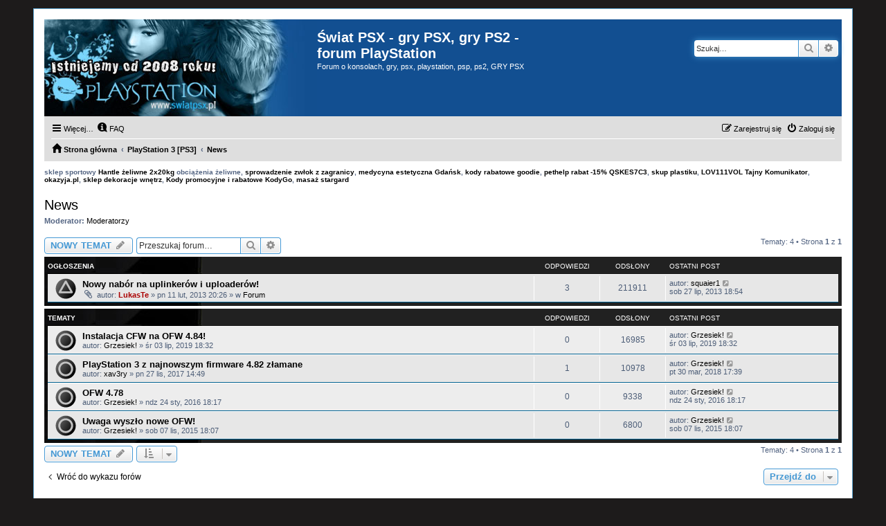

--- FILE ---
content_type: text/html; charset=UTF-8
request_url: https://swiatpsx.pl/viewforum.php?f=73&sid=465b81483b3bbb8ff968a3b431e962ab
body_size: 6764
content:
<!DOCTYPE html>
<html dir="ltr" lang="pl">

<head>
	<meta charset="utf-8" />
	<meta http-equiv="X-UA-Compatible" content="IE=edge">
	<meta name="viewport" content="width=device-width, initial-scale=1" />
	
	<title>
						News
		 - Świat PSX - gry PSX, gry PS2 - forum PlayStation
			</title>

			<link rel="alternate" type="application/atom+xml" title="Kanał - Świat PSX - gry PSX, gry PS2 - forum PlayStation"
		href="/app.php/feed?sid=20b432aa4bdc1a906d6133e0d08fa5c1">				<link rel="alternate" type="application/atom+xml" title="Kanał - Nowe tematy"
		href="/app.php/feed/topics?sid=20b432aa4bdc1a906d6133e0d08fa5c1">			<link rel="alternate" type="application/atom+xml" title="Kanał - Forum - News"
		href="/app.php/feed/forum/73?sid=20b432aa4bdc1a906d6133e0d08fa5c1">			
		<link rel="canonical" href="https://swiatpsx.pl/viewforum.php?f=73">
	
	<!--
	phpBB style name: PS4 Pro
	Based on style:   prosilver (this is the default phpBB3 style)
	Original author:  Tom Beddard ( http://www.subBlue.com/ )
	Modified by: Jester (http://www.phpbb-fr.com/ )
-->

	<link href="./assets/css/font-awesome.min.css?assets_version=205" rel="stylesheet">
	<link href="./styles/prosilver/theme/stylesheet.css?assets_version=205" rel="stylesheet">
	<link href="./styles/ps4_pro/theme/ps4.css?assets_version=205" rel="stylesheet">
	<link href="./styles/prosilver/theme/pl/stylesheet.css?assets_version=205"
		rel="stylesheet">

	
	
	
	<!--[if lte IE 9]>
	<link href="./styles/ps4_pro/theme/tweaks.css?assets_version=205" rel="stylesheet">
<![endif]-->

	
	<link href="./ext/dmzx/mchat/styles/prosilver/theme/mchat.css?assets_version=205" rel="stylesheet" media="screen" />


		<!-- Google Tag Manager -->
	<script>(function (w, d, s, l, i) {
			w[l] = w[l] || []; w[l].push({
				'gtm.start':
					new Date().getTime(), event: 'gtm.js'
			}); var f = d.getElementsByTagName(s)[0],
				j = d.createElement(s), dl = l != 'dataLayer' ? '&l=' + l : ''; j.async = true; j.src =
					'https://www.googletagmanager.com/gtm.js?id=' + i + dl; f.parentNode.insertBefore(j, f);
		})(window, document, 'script', 'dataLayer', 'GTM-KLLLH3T');</script>
	<!-- End Google Tag Manager -->
</head>

<body id="phpbb" class="nojs notouch section-viewforum ltr ">
	<!-- Google Tag Manager (noscript) -->
	<noscript><iframe src="https://www.googletagmanager.com/ns.html?id=GTM-KLLLH3T" height="0" width="0"
			style="display:none;visibility:hidden"></iframe></noscript>
	<!-- End Google Tag Manager (noscript) -->
	
	<div id="wrap" class="wrap">
		<a id="top" class="top-anchor" accesskey="t"></a>
		<div id="page-header">
			<div class="headerbar" role="banner">
								<div class="inner">
					<div id="site-description" class="site-description">
						<a id="logo" class="logo"
							href="./index.php?sid=20b432aa4bdc1a906d6133e0d08fa5c1"
							title="Strona główna">
							<span class="site_logo"></span>
						</a>
						<h1>Świat PSX - gry PSX, gry PS2 - forum PlayStation</h1>
						<p>Forum o konsolach, gry, psx, playstation, psp, ps2, GRY PSX</p>
						<p class="skiplink"><a href="#start_here">Przejdź do zawartości</a></p>
					</div>

															<div id="search-box" class="search-box search-header" role="search">
						<form action="./search.php?sid=20b432aa4bdc1a906d6133e0d08fa5c1" method="get" id="search">
							<fieldset>
								<input name="keywords" id="keywords" type="search" maxlength="128"
									title="Szukaj wg słów kluczowych" class="inputbox search tiny" size="20"
									value="" placeholder="Szukaj…" />
								<button class="button button-search" type="submit" title="Szukaj">
									<i class="icon fa-search fa-fw" aria-hidden="true"></i><span
										class="sr-only">Szukaj</span>
								</button>
								<a href="./search.php?sid=20b432aa4bdc1a906d6133e0d08fa5c1" class="button button-search-end" title="Wyszukiwanie zaawansowane">
									<i class="icon fa-cog fa-fw" aria-hidden="true"></i><span
										class="sr-only">Wyszukiwanie zaawansowane</span>
								</a>
								<input type="hidden" name="sid" value="20b432aa4bdc1a906d6133e0d08fa5c1" />

							</fieldset>
						</form>
					</div>
										
				</div>
							</div>
						<div class="navbar" role="navigation">
	<div class="inner">

	<ul id="nav-main" class="nav-main linklist" role="menubar">

		<li id="quick-links" class="quick-links dropdown-container responsive-menu" data-skip-responsive="true">
			<a href="#" class="dropdown-trigger">
				<i class="icon fa-bars fa-fw" aria-hidden="true"></i><span>Więcej…</span>
			</a>
			<div class="dropdown">
				<div class="pointer"><div class="pointer-inner"></div></div>
				<ul class="dropdown-contents" role="menu">
					
											<li class="separator"></li>
																									<li>
								<a href="./search.php?search_id=unanswered&amp;sid=20b432aa4bdc1a906d6133e0d08fa5c1" role="menuitem">
									<i class="icon fa-file-o fa-fw icon-gray" aria-hidden="true"></i><span>Tematy bez odpowiedzi</span>
								</a>
							</li>
							<li>
								<a href="./search.php?search_id=active_topics&amp;sid=20b432aa4bdc1a906d6133e0d08fa5c1" role="menuitem">
									<i class="icon fa-file-o fa-fw icon-blue" aria-hidden="true"></i><span>Aktywne tematy</span>
								</a>
							</li>
							<li class="separator"></li>
							<li>
								<a href="./search.php?sid=20b432aa4bdc1a906d6133e0d08fa5c1" role="menuitem">
									<i class="icon fa-search fa-fw" aria-hidden="true"></i><span>Szukaj</span>
								</a>
							</li>
					
										<li class="separator"></li>

									</ul>
			</div>
		</li>

				<li data-skip-responsive="true">
			<a href="/app.php/help/faq?sid=20b432aa4bdc1a906d6133e0d08fa5c1" rel="help" title="Często zadawane pytania" role="menuitem">
				<i class="icon fa-question-circle fa-fw" aria-hidden="true"></i><span>FAQ</span>
			</a>
		</li>
						
			<li class="rightside"  data-skip-responsive="true">
			<a href="./ucp.php?mode=login&amp;redirect=viewforum.php%3Ff%3D73&amp;sid=20b432aa4bdc1a906d6133e0d08fa5c1" title="Zaloguj się" accesskey="x" role="menuitem">
				<i class="icon fa-power-off fa-fw" aria-hidden="true"></i><span>Zaloguj się</span>
			</a>
		</li>
					<li class="rightside" data-skip-responsive="true">
				<a href="./ucp.php?mode=register&amp;sid=20b432aa4bdc1a906d6133e0d08fa5c1" role="menuitem">
					<i class="icon fa-pencil-square-o  fa-fw" aria-hidden="true"></i><span>Zarejestruj się</span>
				</a>
			</li>
						</ul>

	<ul id="nav-breadcrumbs" class="nav-breadcrumbs linklist navlinks" role="menubar">
								<li class="breadcrumbs" itemscope itemtype="http://schema.org/BreadcrumbList">
										<span class="crumb"  itemtype="http://schema.org/ListItem" itemprop="itemListElement" itemscope><a href="./index.php?sid=20b432aa4bdc1a906d6133e0d08fa5c1" itemtype="https://schema.org/Thing" itemscope itemprop="item" accesskey="h" data-navbar-reference="index"><i class="icon fa-home fa-fw"></i><span itemprop="name">Strona główna</span></a><meta itemprop="position" content="1" /></span>

																			<span class="crumb"  itemtype="http://schema.org/ListItem" itemprop="itemListElement" itemscope data-forum-id="82"><a href="./viewforum.php?f=82&amp;sid=20b432aa4bdc1a906d6133e0d08fa5c1" itemtype="https://schema.org/Thing" itemscope itemprop="item"><span itemprop="name">PlayStation 3 [PS3]</span></a><meta itemprop="position" content="2" /></span>
																							<span class="crumb"  itemtype="http://schema.org/ListItem" itemprop="itemListElement" itemscope data-forum-id="73"><a href="./viewforum.php?f=73&amp;sid=20b432aa4bdc1a906d6133e0d08fa5c1" itemtype="https://schema.org/Thing" itemscope itemprop="item"><span itemprop="name">News</span></a><meta itemprop="position" content="3" /></span>
												</li>
		
					<li class="rightside responsive-search">
				<a href="./search.php?sid=20b432aa4bdc1a906d6133e0d08fa5c1" title="Wyświetla zaawansowane funkcje wyszukiwania" role="menuitem">
					<i class="icon fa-search fa-fw" aria-hidden="true"></i><span class="sr-only">Szukaj</span>
				</a>
			</li>
			</ul>

	</div>
</div>
		</div>

		
		<a id="start_here" class="anchor"></a>
		<div id="page-body" class="page-body" role="main">
			<span style="display:block;margin-bottom:20px;margin-top:10px;"><strong>
					sklep sportowy <a href="https://sport-blast.pl/hantle-zeliwne-2x20kg">Hantle żeliwne 2x20kg</a>
					obciążenia żeliwne,
					<a href="https://www.funeral.com.pl/">sprowadzenie zwłok z zagranicy</a>,
                    <a href="https://www.clinicanova.pl/">medycyna estetyczna Gdańsk</a>,
					<a href="https://lukaste.info/">kody rabatowe goodie</a>,
                    <a href="https://opieka-weterynaryjna.pl/">pethelp rabat -15% QSKES7C3</a>,
                    <a href="https://skupplastiku.pl/">skup plastiku</a>,
                    <a href="https://lov111vol.com/tajny-komunikator" target="_blank">LOV111VOL Tajny Komunikator</a>,
                    <a href="https://okazyja.pl/" target="_blank">okazyja.pl</a>,
                    <a href="https://e-trade24.pl/" target="_blank">sklep dekoracje wnętrz</a>,
                    <a href="https://kodygo.pl/" title="Kody promocyjne, kupony rabatowe i oferty specjalne - KodyGo" rel="dofollow">Kody promocyjne i rabatowe KodyGo</a>,
                    <a href="https://wwmasaz.pl/">masaż stargard</a>
                </strong></span>
			
			
			<h2 class="forum-title"><a href="./viewforum.php?f=73&amp;sid=20b432aa4bdc1a906d6133e0d08fa5c1">News</a></h2>
<div>
	<!-- NOTE: remove the style="display: none" when you want to have the forum description on the forum body -->
	<div style="display: none !important;">newsy o PS3<br /></div>	<p><strong>Moderator:</strong> <a href="./memberlist.php?mode=group&amp;g=5185&amp;sid=20b432aa4bdc1a906d6133e0d08fa5c1">Moderatorzy</a></p></div>



	<div class="action-bar bar-top">

				
		<a href="./posting.php?mode=post&amp;f=73&amp;sid=20b432aa4bdc1a906d6133e0d08fa5c1" class="button" title="Nowy temat">
							<span>NOWY TEMAT</span> <i class="icon fa-pencil fa-fw" aria-hidden="true"></i>
					</a>
				
			<div class="search-box" role="search">
			<form method="get" id="forum-search" action="./search.php?sid=20b432aa4bdc1a906d6133e0d08fa5c1">
			<fieldset>
				<input class="inputbox search tiny" type="search" name="keywords" id="search_keywords" size="20" placeholder="Przeszukaj forum…" />
				<button class="button button-search" type="submit" title="Szukaj">
					<i class="icon fa-search fa-fw" aria-hidden="true"></i><span class="sr-only">Szukaj</span>
				</button>
				<a href="./search.php?sid=20b432aa4bdc1a906d6133e0d08fa5c1" class="button button-search-end" title="Wyszukiwanie zaawansowane">
					<i class="icon fa-cog fa-fw" aria-hidden="true"></i><span class="sr-only">Wyszukiwanie zaawansowane</span>
				</a>
				<input type="hidden" name="fid[0]" value="73" />
<input type="hidden" name="sid" value="20b432aa4bdc1a906d6133e0d08fa5c1" />

			</fieldset>
			</form>
		</div>
	
	<div class="pagination">
				Tematy: 4
					&bull; Strona <strong>1</strong> z <strong>1</strong>
			</div>

	</div>




	
			<div class="forumbg announcement">
		<div class="inner">
		<ul class="topiclist">
			<li class="header">
				<dl class="row-item">
					<dt><div class="list-inner">Ogłoszenia</div></dt>
					<dd class="posts">Odpowiedzi</dd>
					<dd class="views">Odsłony</dd>
					<dd class="lastpost"><span>Ostatni post</span></dd>
				</dl>
			</li>
		</ul>
		<ul class="topiclist topics">
	
				<li class="row bg1 global-announce">
						<dl class="row-item global_read">
				<dt title="Nie ma nieprzeczytanych postów">
										<div class="list-inner">
																		<a href="./viewtopic.php?f=2&amp;t=8177&amp;sid=20b432aa4bdc1a906d6133e0d08fa5c1" class="topictitle">Nowy nab&#243;r na uplinker&#243;w i uploader&#243;w!</a>																								<br />
						
												<div class="responsive-show" style="display: none;">
							Ostatni post autor: <a href="./memberlist.php?mode=viewprofile&amp;u=4874&amp;sid=20b432aa4bdc1a906d6133e0d08fa5c1" class="username">squaier1</a> &laquo; <a href="./viewtopic.php?f=2&amp;t=8177&amp;p=33580&amp;sid=20b432aa4bdc1a906d6133e0d08fa5c1#p33580" title="Przejdź do ostatniego posta"><time datetime="2013-07-27T17:54:42+00:00">sob 27 lip, 2013 18:54</time></a>
							<br /> w <a href="./viewforum.php?f=2&amp;sid=20b432aa4bdc1a906d6133e0d08fa5c1">Forum</a>						</div>
														<span class="responsive-show left-box" style="display: none;">Odpowiedzi: <strong>3</strong></span>
													
						<div class="topic-poster responsive-hide left-box">
														<i class="icon fa-paperclip fa-fw" aria-hidden="true"></i>														autor: <a href="./memberlist.php?mode=viewprofile&amp;u=2&amp;sid=20b432aa4bdc1a906d6133e0d08fa5c1" style="color: #AA0000;" class="username-coloured">LukasTe</a> &raquo; <time datetime="2013-02-11T19:26:49+00:00">pn 11 lut, 2013 20:26</time>
														 &raquo; w <a href="./viewforum.php?f=2&amp;sid=20b432aa4bdc1a906d6133e0d08fa5c1">Forum</a>						</div>

						
											</div>
				</dt>
				<dd class="posts">3 <dfn>Odpowiedzi</dfn></dd>
				<dd class="views">211911 <dfn>Odsłony</dfn></dd>
				<dd class="lastpost">
					<span><dfn>Ostatni post </dfn>autor: <a href="./memberlist.php?mode=viewprofile&amp;u=4874&amp;sid=20b432aa4bdc1a906d6133e0d08fa5c1" class="username">squaier1</a>													<a href="./viewtopic.php?f=2&amp;t=8177&amp;p=33580&amp;sid=20b432aa4bdc1a906d6133e0d08fa5c1#p33580" title="Przejdź do ostatniego posta">
								<i class="icon fa-external-link-square fa-fw icon-lightgray icon-md" aria-hidden="true"></i><span class="sr-only"></span>
							</a>
												<br /><time datetime="2013-07-27T17:54:42+00:00">sob 27 lip, 2013 18:54</time>
					</span>
				</dd>
			</dl>
					</li>
		
	

			</ul>
		</div>
	</div>
	
			<div class="forumbg">
		<div class="inner">
		<ul class="topiclist">
			<li class="header">
				<dl class="row-item">
					<dt><div class="list-inner">Tematy</div></dt>
					<dd class="posts">Odpowiedzi</dd>
					<dd class="views">Odsłony</dd>
					<dd class="lastpost"><span>Ostatni post</span></dd>
				</dl>
			</li>
		</ul>
		<ul class="topiclist topics">
	
				<li class="row bg2">
						<dl class="row-item topic_read">
				<dt title="Nie ma nieprzeczytanych postów">
										<div class="list-inner">
																		<a href="./viewtopic.php?f=73&amp;t=12467&amp;sid=20b432aa4bdc1a906d6133e0d08fa5c1" class="topictitle">Instalacja CFW na OFW 4.84!</a>																								<br />
						
												<div class="responsive-show" style="display: none;">
							Ostatni post autor: <a href="./memberlist.php?mode=viewprofile&amp;u=34741&amp;sid=20b432aa4bdc1a906d6133e0d08fa5c1" class="username">Grzesiek!</a> &laquo; <a href="./viewtopic.php?f=73&amp;t=12467&amp;p=41658&amp;sid=20b432aa4bdc1a906d6133e0d08fa5c1#p41658" title="Przejdź do ostatniego posta"><time datetime="2019-07-03T17:32:03+00:00">śr 03 lip, 2019 18:32</time></a>
													</div>
													
						<div class="topic-poster responsive-hide left-box">
																												autor: <a href="./memberlist.php?mode=viewprofile&amp;u=34741&amp;sid=20b432aa4bdc1a906d6133e0d08fa5c1" class="username">Grzesiek!</a> &raquo; <time datetime="2019-07-03T17:32:03+00:00">śr 03 lip, 2019 18:32</time>
																				</div>

						
											</div>
				</dt>
				<dd class="posts">0 <dfn>Odpowiedzi</dfn></dd>
				<dd class="views">16985 <dfn>Odsłony</dfn></dd>
				<dd class="lastpost">
					<span><dfn>Ostatni post </dfn>autor: <a href="./memberlist.php?mode=viewprofile&amp;u=34741&amp;sid=20b432aa4bdc1a906d6133e0d08fa5c1" class="username">Grzesiek!</a>													<a href="./viewtopic.php?f=73&amp;t=12467&amp;p=41658&amp;sid=20b432aa4bdc1a906d6133e0d08fa5c1#p41658" title="Przejdź do ostatniego posta">
								<i class="icon fa-external-link-square fa-fw icon-lightgray icon-md" aria-hidden="true"></i><span class="sr-only"></span>
							</a>
												<br /><time datetime="2019-07-03T17:32:03+00:00">śr 03 lip, 2019 18:32</time>
					</span>
				</dd>
			</dl>
					</li>
		
	

	
	
				<li class="row bg1">
						<dl class="row-item topic_read">
				<dt title="Nie ma nieprzeczytanych postów">
										<div class="list-inner">
																		<a href="./viewtopic.php?f=73&amp;t=12005&amp;sid=20b432aa4bdc1a906d6133e0d08fa5c1" class="topictitle">PlayStation 3 z najnowszym firmware 4.82 z&#322;amane</a>																								<br />
						
												<div class="responsive-show" style="display: none;">
							Ostatni post autor: <a href="./memberlist.php?mode=viewprofile&amp;u=34741&amp;sid=20b432aa4bdc1a906d6133e0d08fa5c1" class="username">Grzesiek!</a> &laquo; <a href="./viewtopic.php?f=73&amp;t=12005&amp;p=41223&amp;sid=20b432aa4bdc1a906d6133e0d08fa5c1#p41223" title="Przejdź do ostatniego posta"><time datetime="2018-03-30T16:39:43+00:00">pt 30 mar, 2018 17:39</time></a>
													</div>
														<span class="responsive-show left-box" style="display: none;">Odpowiedzi: <strong>1</strong></span>
													
						<div class="topic-poster responsive-hide left-box">
																												autor: <a href="./memberlist.php?mode=viewprofile&amp;u=847&amp;sid=20b432aa4bdc1a906d6133e0d08fa5c1" class="username">xav3ry</a> &raquo; <time datetime="2017-11-27T13:49:48+00:00">pn 27 lis, 2017 14:49</time>
																				</div>

						
											</div>
				</dt>
				<dd class="posts">1 <dfn>Odpowiedzi</dfn></dd>
				<dd class="views">10978 <dfn>Odsłony</dfn></dd>
				<dd class="lastpost">
					<span><dfn>Ostatni post </dfn>autor: <a href="./memberlist.php?mode=viewprofile&amp;u=34741&amp;sid=20b432aa4bdc1a906d6133e0d08fa5c1" class="username">Grzesiek!</a>													<a href="./viewtopic.php?f=73&amp;t=12005&amp;p=41223&amp;sid=20b432aa4bdc1a906d6133e0d08fa5c1#p41223" title="Przejdź do ostatniego posta">
								<i class="icon fa-external-link-square fa-fw icon-lightgray icon-md" aria-hidden="true"></i><span class="sr-only"></span>
							</a>
												<br /><time datetime="2018-03-30T16:39:43+00:00">pt 30 mar, 2018 17:39</time>
					</span>
				</dd>
			</dl>
					</li>
		
	

	
	
				<li class="row bg2">
						<dl class="row-item topic_read">
				<dt title="Nie ma nieprzeczytanych postów">
										<div class="list-inner">
																		<a href="./viewtopic.php?f=73&amp;t=11743&amp;sid=20b432aa4bdc1a906d6133e0d08fa5c1" class="topictitle">OFW 4.78</a>																								<br />
						
												<div class="responsive-show" style="display: none;">
							Ostatni post autor: <a href="./memberlist.php?mode=viewprofile&amp;u=34741&amp;sid=20b432aa4bdc1a906d6133e0d08fa5c1" class="username">Grzesiek!</a> &laquo; <a href="./viewtopic.php?f=73&amp;t=11743&amp;p=40573&amp;sid=20b432aa4bdc1a906d6133e0d08fa5c1#p40573" title="Przejdź do ostatniego posta"><time datetime="2016-01-24T17:17:17+00:00">ndz 24 sty, 2016 18:17</time></a>
													</div>
													
						<div class="topic-poster responsive-hide left-box">
																												autor: <a href="./memberlist.php?mode=viewprofile&amp;u=34741&amp;sid=20b432aa4bdc1a906d6133e0d08fa5c1" class="username">Grzesiek!</a> &raquo; <time datetime="2016-01-24T17:17:17+00:00">ndz 24 sty, 2016 18:17</time>
																				</div>

						
											</div>
				</dt>
				<dd class="posts">0 <dfn>Odpowiedzi</dfn></dd>
				<dd class="views">9338 <dfn>Odsłony</dfn></dd>
				<dd class="lastpost">
					<span><dfn>Ostatni post </dfn>autor: <a href="./memberlist.php?mode=viewprofile&amp;u=34741&amp;sid=20b432aa4bdc1a906d6133e0d08fa5c1" class="username">Grzesiek!</a>													<a href="./viewtopic.php?f=73&amp;t=11743&amp;p=40573&amp;sid=20b432aa4bdc1a906d6133e0d08fa5c1#p40573" title="Przejdź do ostatniego posta">
								<i class="icon fa-external-link-square fa-fw icon-lightgray icon-md" aria-hidden="true"></i><span class="sr-only"></span>
							</a>
												<br /><time datetime="2016-01-24T17:17:17+00:00">ndz 24 sty, 2016 18:17</time>
					</span>
				</dd>
			</dl>
					</li>
		
	

	
	
				<li class="row bg1">
						<dl class="row-item topic_read">
				<dt title="Nie ma nieprzeczytanych postów">
										<div class="list-inner">
																		<a href="./viewtopic.php?f=73&amp;t=11415&amp;sid=20b432aa4bdc1a906d6133e0d08fa5c1" class="topictitle">Uwaga wysz&#322;o nowe OFW!</a>																								<br />
						
												<div class="responsive-show" style="display: none;">
							Ostatni post autor: <a href="./memberlist.php?mode=viewprofile&amp;u=34741&amp;sid=20b432aa4bdc1a906d6133e0d08fa5c1" class="username">Grzesiek!</a> &laquo; <a href="./viewtopic.php?f=73&amp;t=11415&amp;p=40067&amp;sid=20b432aa4bdc1a906d6133e0d08fa5c1#p40067" title="Przejdź do ostatniego posta"><time datetime="2015-11-07T17:07:17+00:00">sob 07 lis, 2015 18:07</time></a>
													</div>
													
						<div class="topic-poster responsive-hide left-box">
																												autor: <a href="./memberlist.php?mode=viewprofile&amp;u=34741&amp;sid=20b432aa4bdc1a906d6133e0d08fa5c1" class="username">Grzesiek!</a> &raquo; <time datetime="2015-11-07T17:07:17+00:00">sob 07 lis, 2015 18:07</time>
																				</div>

						
											</div>
				</dt>
				<dd class="posts">0 <dfn>Odpowiedzi</dfn></dd>
				<dd class="views">6800 <dfn>Odsłony</dfn></dd>
				<dd class="lastpost">
					<span><dfn>Ostatni post </dfn>autor: <a href="./memberlist.php?mode=viewprofile&amp;u=34741&amp;sid=20b432aa4bdc1a906d6133e0d08fa5c1" class="username">Grzesiek!</a>													<a href="./viewtopic.php?f=73&amp;t=11415&amp;p=40067&amp;sid=20b432aa4bdc1a906d6133e0d08fa5c1#p40067" title="Przejdź do ostatniego posta">
								<i class="icon fa-external-link-square fa-fw icon-lightgray icon-md" aria-hidden="true"></i><span class="sr-only"></span>
							</a>
												<br /><time datetime="2015-11-07T17:07:17+00:00">sob 07 lis, 2015 18:07</time>
					</span>
				</dd>
			</dl>
					</li>
		
				</ul>
		</div>
	</div>
	

	<div class="action-bar bar-bottom">
					
			<a href="./posting.php?mode=post&amp;f=73&amp;sid=20b432aa4bdc1a906d6133e0d08fa5c1" class="button" title="Nowy temat">
							<span>NOWY TEMAT</span> <i class="icon fa-pencil fa-fw" aria-hidden="true"></i>
						</a>

					
					<form method="post" action="./viewforum.php?f=73&amp;sid=20b432aa4bdc1a906d6133e0d08fa5c1">
			<div class="dropdown-container dropdown-container-left dropdown-button-control sort-tools">
	<span title="Wyświetl opcje sortowania" class="button button-secondary dropdown-trigger dropdown-select">
		<i class="icon fa-sort-amount-asc fa-fw" aria-hidden="true"></i>
		<span class="caret"><i class="icon fa-sort-down fa-fw" aria-hidden="true"></i></span>
	</span>
	<div class="dropdown hidden">
		<div class="pointer"><div class="pointer-inner"></div></div>
		<div class="dropdown-contents">
			<fieldset class="display-options">
							<label>Wyświetl: <select name="st" id="st"><option value="0" selected="selected">Wszystkie tematy</option><option value="1">1 dzień</option><option value="7">7 dni</option><option value="14">2 tygodnie</option><option value="30">1 miesiąc</option><option value="90">3 miesiące</option><option value="180">6 miesięcy</option><option value="365">1 rok</option></select></label>
								<label>Sortuj wg: <select name="sk" id="sk"><option value="a">Autor</option><option value="t" selected="selected">Data</option><option value="r">Odpowiedzi</option><option value="s">Tytuł</option><option value="v">Odsłony</option></select></label>
				<label>Kierunek: <select name="sd" id="sd"><option value="a">Rosnąco</option><option value="d" selected="selected">Malejąco</option></select></label>
								<hr class="dashed" />
				<input type="submit" class="button2" name="sort" value="Wykonaj" />
						</fieldset>
		</div>
	</div>
</div>
			</form>
		
		<div class="pagination">
						Tematy: 4
							 &bull; Strona <strong>1</strong> z <strong>1</strong>
					</div>
	</div>


<div class="action-bar actions-jump">
		<p class="jumpbox-return">
		<a href="./index.php?sid=20b432aa4bdc1a906d6133e0d08fa5c1" class="left-box arrow-left" accesskey="r">
			<i class="icon fa-angle-left fa-fw icon-black" aria-hidden="true"></i><span>Wróć do wykazu forów</span>
		</a>
	</p>
	
		<div class="jumpbox dropdown-container dropdown-container-right dropdown-up dropdown-left dropdown-button-control" id="jumpbox">
			<span title="Przejdź do" class="button button-secondary dropdown-trigger dropdown-select">
				<span>Przejdź do</span>
				<span class="caret"><i class="icon fa-sort-down fa-fw" aria-hidden="true"></i></span>
			</span>
		<div class="dropdown">
			<div class="pointer"><div class="pointer-inner"></div></div>
			<ul class="dropdown-contents">
																				<li><a href="./viewforum.php?f=77&amp;sid=20b432aa4bdc1a906d6133e0d08fa5c1" class="jumpbox-cat-link"> <span> Forum</span></a></li>
																<li><a href="./viewforum.php?f=2&amp;sid=20b432aa4bdc1a906d6133e0d08fa5c1" class="jumpbox-sub-link"><span class="spacer"></span> <span>&#8627; &nbsp; Forum</span></a></li>
																<li><a href="./viewforum.php?f=10&amp;sid=20b432aa4bdc1a906d6133e0d08fa5c1" class="jumpbox-sub-link"><span class="spacer"></span> <span>&#8627; &nbsp; Poradniki</span></a></li>
																<li><a href="./viewforum.php?f=66&amp;sid=20b432aa4bdc1a906d6133e0d08fa5c1" class="jumpbox-sub-link"><span class="spacer"></span><span class="spacer"></span> <span>&#8627; &nbsp; PSX</span></a></li>
																<li><a href="./viewforum.php?f=67&amp;sid=20b432aa4bdc1a906d6133e0d08fa5c1" class="jumpbox-sub-link"><span class="spacer"></span><span class="spacer"></span> <span>&#8627; &nbsp; PS2</span></a></li>
																<li><a href="./viewforum.php?f=68&amp;sid=20b432aa4bdc1a906d6133e0d08fa5c1" class="jumpbox-sub-link"><span class="spacer"></span><span class="spacer"></span> <span>&#8627; &nbsp; PS3</span></a></li>
																<li><a href="./viewforum.php?f=70&amp;sid=20b432aa4bdc1a906d6133e0d08fa5c1" class="jumpbox-sub-link"><span class="spacer"></span><span class="spacer"></span> <span>&#8627; &nbsp; PSP</span></a></li>
																<li><a href="./viewforum.php?f=69&amp;sid=20b432aa4bdc1a906d6133e0d08fa5c1" class="jumpbox-sub-link"><span class="spacer"></span><span class="spacer"></span> <span>&#8627; &nbsp; Emulatory</span></a></li>
																<li><a href="./viewforum.php?f=5&amp;sid=20b432aa4bdc1a906d6133e0d08fa5c1" class="jumpbox-sub-link"><span class="spacer"></span> <span>&#8627; &nbsp; Prośby</span></a></li>
																<li><a href="./viewforum.php?f=39&amp;sid=20b432aa4bdc1a906d6133e0d08fa5c1" class="jumpbox-sub-link"><span class="spacer"></span> <span>&#8627; &nbsp; Pomoc</span></a></li>
																<li><a href="./viewforum.php?f=79&amp;sid=20b432aa4bdc1a906d6133e0d08fa5c1" class="jumpbox-cat-link"> <span> Pobieralnia | Inne</span></a></li>
																<li><a href="./viewforum.php?f=20&amp;sid=20b432aa4bdc1a906d6133e0d08fa5c1" class="jumpbox-sub-link"><span class="spacer"></span> <span>&#8627; &nbsp; Programy</span></a></li>
																<li><a href="./viewforum.php?f=21&amp;sid=20b432aa4bdc1a906d6133e0d08fa5c1" class="jumpbox-sub-link"><span class="spacer"></span> <span>&#8627; &nbsp; Inne</span></a></li>
																<li><a href="./viewforum.php?f=22&amp;sid=20b432aa4bdc1a906d6133e0d08fa5c1" class="jumpbox-sub-link"><span class="spacer"></span><span class="spacer"></span> <span>&#8627; &nbsp; OST</span></a></li>
																<li><a href="./viewforum.php?f=80&amp;sid=20b432aa4bdc1a906d6133e0d08fa5c1" class="jumpbox-cat-link"> <span> PlayStation [PSX]</span></a></li>
																<li><a href="./viewforum.php?f=4&amp;sid=20b432aa4bdc1a906d6133e0d08fa5c1" class="jumpbox-sub-link"><span class="spacer"></span> <span>&#8627; &nbsp; Ogólnie</span></a></li>
																<li><a href="./viewforum.php?f=17&amp;sid=20b432aa4bdc1a906d6133e0d08fa5c1" class="jumpbox-sub-link"><span class="spacer"></span> <span>&#8627; &nbsp; Sprzęt</span></a></li>
																<li><a href="./viewforum.php?f=3&amp;sid=20b432aa4bdc1a906d6133e0d08fa5c1" class="jumpbox-sub-link"><span class="spacer"></span> <span>&#8627; &nbsp; Gry</span></a></li>
																<li><a href="./viewforum.php?f=28&amp;sid=20b432aa4bdc1a906d6133e0d08fa5c1" class="jumpbox-sub-link"><span class="spacer"></span><span class="spacer"></span> <span>&#8627; &nbsp; Solucje</span></a></li>
																<li><a href="./viewforum.php?f=29&amp;sid=20b432aa4bdc1a906d6133e0d08fa5c1" class="jumpbox-sub-link"><span class="spacer"></span><span class="spacer"></span> <span>&#8627; &nbsp; Kody</span></a></li>
																<li><a href="./viewforum.php?f=46&amp;sid=20b432aa4bdc1a906d6133e0d08fa5c1" class="jumpbox-sub-link"><span class="spacer"></span><span class="spacer"></span> <span>&#8627; &nbsp; Recenzje</span></a></li>
																<li><a href="./viewforum.php?f=81&amp;sid=20b432aa4bdc1a906d6133e0d08fa5c1" class="jumpbox-cat-link"> <span> PlayStation 2 [PS2]</span></a></li>
																<li><a href="./viewforum.php?f=23&amp;sid=20b432aa4bdc1a906d6133e0d08fa5c1" class="jumpbox-sub-link"><span class="spacer"></span> <span>&#8627; &nbsp; Ogólnie</span></a></li>
																<li><a href="./viewforum.php?f=24&amp;sid=20b432aa4bdc1a906d6133e0d08fa5c1" class="jumpbox-sub-link"><span class="spacer"></span> <span>&#8627; &nbsp; Sprzęt</span></a></li>
																<li><a href="./viewforum.php?f=25&amp;sid=20b432aa4bdc1a906d6133e0d08fa5c1" class="jumpbox-sub-link"><span class="spacer"></span> <span>&#8627; &nbsp; Gry</span></a></li>
																<li><a href="./viewforum.php?f=26&amp;sid=20b432aa4bdc1a906d6133e0d08fa5c1" class="jumpbox-sub-link"><span class="spacer"></span><span class="spacer"></span> <span>&#8627; &nbsp; Solucje</span></a></li>
																<li><a href="./viewforum.php?f=27&amp;sid=20b432aa4bdc1a906d6133e0d08fa5c1" class="jumpbox-sub-link"><span class="spacer"></span><span class="spacer"></span> <span>&#8627; &nbsp; Kody</span></a></li>
																<li><a href="./viewforum.php?f=71&amp;sid=20b432aa4bdc1a906d6133e0d08fa5c1" class="jumpbox-sub-link"><span class="spacer"></span> <span>&#8627; &nbsp; Kącik on-line</span></a></li>
																<li><a href="./viewforum.php?f=72&amp;sid=20b432aa4bdc1a906d6133e0d08fa5c1" class="jumpbox-sub-link"><span class="spacer"></span> <span>&#8627; &nbsp; Homebrew</span></a></li>
																<li><a href="./viewforum.php?f=82&amp;sid=20b432aa4bdc1a906d6133e0d08fa5c1" class="jumpbox-cat-link"> <span> PlayStation 3 [PS3]</span></a></li>
																<li><a href="./viewforum.php?f=73&amp;sid=20b432aa4bdc1a906d6133e0d08fa5c1" class="jumpbox-sub-link"><span class="spacer"></span> <span>&#8627; &nbsp; News</span></a></li>
																<li><a href="./viewforum.php?f=52&amp;sid=20b432aa4bdc1a906d6133e0d08fa5c1" class="jumpbox-sub-link"><span class="spacer"></span> <span>&#8627; &nbsp; Ogólnie</span></a></li>
																<li><a href="./viewforum.php?f=53&amp;sid=20b432aa4bdc1a906d6133e0d08fa5c1" class="jumpbox-sub-link"><span class="spacer"></span> <span>&#8627; &nbsp; Sprzęt</span></a></li>
																<li><a href="./viewforum.php?f=54&amp;sid=20b432aa4bdc1a906d6133e0d08fa5c1" class="jumpbox-sub-link"><span class="spacer"></span> <span>&#8627; &nbsp; Gry</span></a></li>
																<li><a href="./viewforum.php?f=55&amp;sid=20b432aa4bdc1a906d6133e0d08fa5c1" class="jumpbox-sub-link"><span class="spacer"></span><span class="spacer"></span> <span>&#8627; &nbsp; Solucje</span></a></li>
																<li><a href="./viewforum.php?f=56&amp;sid=20b432aa4bdc1a906d6133e0d08fa5c1" class="jumpbox-sub-link"><span class="spacer"></span><span class="spacer"></span> <span>&#8627; &nbsp; Kody</span></a></li>
																<li><a href="./viewforum.php?f=74&amp;sid=20b432aa4bdc1a906d6133e0d08fa5c1" class="jumpbox-sub-link"><span class="spacer"></span> <span>&#8627; &nbsp; Homebrew</span></a></li>
																<li><a href="./viewforum.php?f=75&amp;sid=20b432aa4bdc1a906d6133e0d08fa5c1" class="jumpbox-sub-link"><span class="spacer"></span> <span>&#8627; &nbsp; Custom Firmware</span></a></li>
																<li><a href="./viewforum.php?f=83&amp;sid=20b432aa4bdc1a906d6133e0d08fa5c1" class="jumpbox-cat-link"> <span> PlayStation Portable [PSP]</span></a></li>
																<li><a href="./viewforum.php?f=30&amp;sid=20b432aa4bdc1a906d6133e0d08fa5c1" class="jumpbox-sub-link"><span class="spacer"></span> <span>&#8627; &nbsp; Ogólnie</span></a></li>
																<li><a href="./viewforum.php?f=43&amp;sid=20b432aa4bdc1a906d6133e0d08fa5c1" class="jumpbox-sub-link"><span class="spacer"></span><span class="spacer"></span> <span>&#8627; &nbsp; Poradniki</span></a></li>
																<li><a href="./viewforum.php?f=34&amp;sid=20b432aa4bdc1a906d6133e0d08fa5c1" class="jumpbox-sub-link"><span class="spacer"></span><span class="spacer"></span> <span>&#8627; &nbsp; Homebrew</span></a></li>
																<li><a href="./viewforum.php?f=33&amp;sid=20b432aa4bdc1a906d6133e0d08fa5c1" class="jumpbox-sub-link"><span class="spacer"></span><span class="spacer"></span> <span>&#8627; &nbsp; Themes &amp; Wallpapers</span></a></li>
																<li><a href="./viewforum.php?f=31&amp;sid=20b432aa4bdc1a906d6133e0d08fa5c1" class="jumpbox-sub-link"><span class="spacer"></span> <span>&#8627; &nbsp; Sprzęt</span></a></li>
																<li><a href="./viewforum.php?f=35&amp;sid=20b432aa4bdc1a906d6133e0d08fa5c1" class="jumpbox-sub-link"><span class="spacer"></span> <span>&#8627; &nbsp; Gry</span></a></li>
																<li><a href="./viewforum.php?f=36&amp;sid=20b432aa4bdc1a906d6133e0d08fa5c1" class="jumpbox-sub-link"><span class="spacer"></span><span class="spacer"></span> <span>&#8627; &nbsp; Solucje</span></a></li>
																<li><a href="./viewforum.php?f=37&amp;sid=20b432aa4bdc1a906d6133e0d08fa5c1" class="jumpbox-sub-link"><span class="spacer"></span><span class="spacer"></span> <span>&#8627; &nbsp; Kody</span></a></li>
																<li><a href="./viewforum.php?f=38&amp;sid=20b432aa4bdc1a906d6133e0d08fa5c1" class="jumpbox-sub-link"><span class="spacer"></span> <span>&#8627; &nbsp; Filmy</span></a></li>
																<li><a href="./viewforum.php?f=40&amp;sid=20b432aa4bdc1a906d6133e0d08fa5c1" class="jumpbox-sub-link"><span class="spacer"></span><span class="spacer"></span> <span>&#8627; &nbsp; Obcojęzyczne</span></a></li>
																<li><a href="./viewforum.php?f=84&amp;sid=20b432aa4bdc1a906d6133e0d08fa5c1" class="jumpbox-cat-link"> <span> PlayStation Vita [PS Vita]</span></a></li>
																<li><a href="./viewforum.php?f=61&amp;sid=20b432aa4bdc1a906d6133e0d08fa5c1" class="jumpbox-sub-link"><span class="spacer"></span> <span>&#8627; &nbsp; News</span></a></li>
																<li><a href="./viewforum.php?f=76&amp;sid=20b432aa4bdc1a906d6133e0d08fa5c1" class="jumpbox-sub-link"><span class="spacer"></span> <span>&#8627; &nbsp; PlayStation TV (Vita TV) </span></a></li>
																<li><a href="./viewforum.php?f=85&amp;sid=20b432aa4bdc1a906d6133e0d08fa5c1" class="jumpbox-cat-link"> <span> Strefa ogólna</span></a></li>
																<li><a href="./viewforum.php?f=7&amp;sid=20b432aa4bdc1a906d6133e0d08fa5c1" class="jumpbox-sub-link"><span class="spacer"></span> <span>&#8627; &nbsp; Inne konsole</span></a></li>
																<li><a href="./viewforum.php?f=86&amp;sid=20b432aa4bdc1a906d6133e0d08fa5c1" class="jumpbox-cat-link"> <span> Bazar</span></a></li>
																<li><a href="./viewforum.php?f=63&amp;sid=20b432aa4bdc1a906d6133e0d08fa5c1" class="jumpbox-sub-link"><span class="spacer"></span> <span>&#8627; &nbsp; Sprzedam</span></a></li>
																<li><a href="./viewforum.php?f=64&amp;sid=20b432aa4bdc1a906d6133e0d08fa5c1" class="jumpbox-sub-link"><span class="spacer"></span> <span>&#8627; &nbsp; Kupię</span></a></li>
																<li><a href="./viewforum.php?f=65&amp;sid=20b432aa4bdc1a906d6133e0d08fa5c1" class="jumpbox-sub-link"><span class="spacer"></span> <span>&#8627; &nbsp; Zamienię</span></a></li>
																<li><a href="./viewforum.php?f=87&amp;sid=20b432aa4bdc1a906d6133e0d08fa5c1" class="jumpbox-cat-link"> <span> Hydepark</span></a></li>
																<li><a href="./viewforum.php?f=8&amp;sid=20b432aa4bdc1a906d6133e0d08fa5c1" class="jumpbox-sub-link"><span class="spacer"></span> <span>&#8627; &nbsp; Relaks</span></a></li>
																<li><a href="./viewforum.php?f=51&amp;sid=20b432aa4bdc1a906d6133e0d08fa5c1" class="jumpbox-sub-link"><span class="spacer"></span> <span>&#8627; &nbsp; Scena</span></a></li>
																<li><a href="./viewforum.php?f=57&amp;sid=20b432aa4bdc1a906d6133e0d08fa5c1" class="jumpbox-sub-link"><span class="spacer"></span> <span>&#8627; &nbsp; Archiwum tematów</span></a></li>
											</ul>
		</div>
	</div>

	</div>


	<div class="stat-block permissions">
		<h3>Twoje uprawnienia na tym forum</h3>
		<p><strong>Nie możesz</strong> tworzyć nowych tematów<br /><strong>Nie możesz</strong> odpowiadać w tematach<br /><strong>Nie możesz</strong> zmieniać swoich postów<br /><strong>Nie możesz</strong> usuwać swoich postów<br /><strong>Nie możesz</strong> dodawać załączników<br /></p>
	</div>

		<!-- Cleantalk -->
<script type="text/javascript">
			var ct_cookie_name = "ct_checkjs",
				ct_cookie_value = "977550282";
</script>
<!--/Cleantalk -->	</div>


<div id="page-footer" class="page-footer" role="contentinfo">
	<div class="navbar" role="navigation">
	<div class="inner">

	<ul id="nav-footer" class="nav-footer linklist" role="menubar">
		<li class="breadcrumbs">
									<span class="crumb"><a href="./index.php?sid=20b432aa4bdc1a906d6133e0d08fa5c1" data-navbar-reference="index"><i class="icon fa-home fa-fw" aria-hidden="true"></i><span>Strona główna</span></a></span>					</li>
		
				<li class="rightside">Strefa czasowa <span title="UTC+1">UTC+01:00</span></li>
							<li class="rightside">
				<a href="./ucp.php?mode=delete_cookies&amp;sid=20b432aa4bdc1a906d6133e0d08fa5c1" data-ajax="true" data-refresh="true" role="menuitem">
					<i class="icon fa-trash fa-fw" aria-hidden="true"></i><span>Usuń ciasteczka witryny</span>
				</a>
			</li>
																<li class="rightside" data-last-responsive="true">
				<a href="./memberlist.php?mode=contactadmin&amp;sid=20b432aa4bdc1a906d6133e0d08fa5c1" role="menuitem">
					<i class="icon fa-envelope fa-fw" aria-hidden="true"></i><span>Kontakt z nami</span>
				</a>
			</li>
			</ul>

	</div>
</div>

	<div class="copyright">
				<p class="footer-row">
			<span class="footer-copyright">Technologię dostarcza <a href="https://www.phpbb.com/">phpBB</a>&reg; Forum Software &copy; phpBB Limited</span>
		</p>
				<p class="footer-row">
			<span class="footer-copyright">Polski pakiet językowy dostarcza <a href="http://www.phpbb.pl/" title="Polska społeczność phpBB">phpBB.pl</a></span>
		</p>
				<p class="footer-row">
			<span class="footer-copyright">PS4 Pro style &copy;<a href="http://jesterstyles.free.fr"/>Jester</a></span>
		</p>
				<p class="footer-row" role="menu">
			<a class="footer-link" href="./ucp.php?mode=privacy&amp;sid=20b432aa4bdc1a906d6133e0d08fa5c1" title="Zasady ochrony danych osobowych" role="menuitem">
				<span class="footer-link-text">Zasady ochrony danych osobowych</span>
			</a>
			|
			<a class="footer-link" href="./ucp.php?mode=terms&amp;sid=20b432aa4bdc1a906d6133e0d08fa5c1" title="Regulamin" role="menuitem">
				<span class="footer-link-text">Regulamin</span>
			</a>
		</p>
					</div>

	<div id="darkenwrapper" class="darkenwrapper" data-ajax-error-title="Błąd AJAX" data-ajax-error-text="Twoje żądanie nie zostało przetworzone." data-ajax-error-text-abort="Użytkownik usunął żądanie." data-ajax-error-text-timeout="Upłynął limit czasu żądania. Ponów próbę." data-ajax-error-text-parsererror="Coś się stało podczas przetwarzania żądania i serwer zwrócił nieprawidłową odpowiedź.">
		<div id="darken" class="darken">&nbsp;</div>
	</div>

	<div id="phpbb_alert" class="phpbb_alert" data-l-err="Błąd" data-l-timeout-processing-req="Upłynął limit czasu żądania.">
		<a href="#" class="alert_close">
			<i class="icon fa-times-circle fa-fw" aria-hidden="true"></i>
		</a>
		<h3 class="alert_title">&nbsp;</h3><p class="alert_text"></p>
	</div>
	<div id="phpbb_confirm" class="phpbb_alert">
		<a href="#" class="alert_close">
			<i class="icon fa-times-circle fa-fw" aria-hidden="true"></i>
		</a>
		<div class="alert_text"></div>
	</div>
</div>

</div>

<div>
	<a id="bottom" class="anchor" accesskey="z"></a>
	</div>

<script src="./assets/javascript/jquery-3.4.1.min.js?assets_version=205"></script>
<script src="./assets/javascript/core.js?assets_version=205"></script>



<script src="./ext/cleantalk/antispam/styles/all/template/cleantalk.js?assets_version=205"></script>
<script src="./styles/prosilver/template/forum_fn.js?assets_version=205"></script>
<script src="./styles/prosilver/template/ajax.js?assets_version=205"></script>



</body>
</html>


--- FILE ---
content_type: text/plain
request_url: https://www.google-analytics.com/j/collect?v=1&_v=j102&a=566802527&t=pageview&_s=1&dl=https%3A%2F%2Fswiatpsx.pl%2Fviewforum.php%3Ff%3D73%26sid%3D465b81483b3bbb8ff968a3b431e962ab&ul=en-us%40posix&dt=News%20-%20%C5%9Awiat%20PSX%20-%20gry%20PSX%2C%20gry%20PS2%20-%20forum%20PlayStation&sr=1280x720&vp=1280x720&_u=YEBAAEABAAAAACAAI~&jid=1661908365&gjid=1923753056&cid=23987568.1769951207&tid=UA-22483332-1&_gid=253746108.1769951207&_r=1&_slc=1&gtm=45He61r1n81KLLLH3Tv830804039za200zd830804039&gcd=13l3l3l3l1l1&dma=0&tag_exp=103116026~103200004~104527907~104528501~104684208~104684211~115938465~115938469~116185181~116185182~116988315~117041587&z=1248152296
body_size: -449
content:
2,cG-7KB89EHXFG